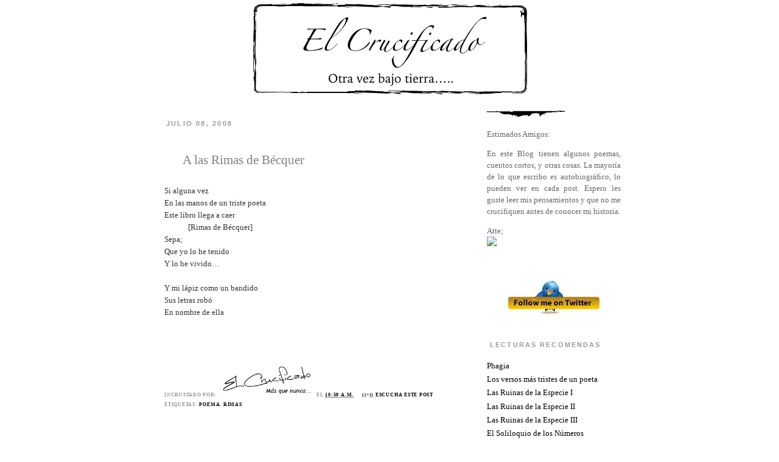

--- FILE ---
content_type: text/html; charset=UTF-8
request_url: http://elcrucificado.ticoblogger.com/2008/07/las-rimas-de-bcquer.html?widgetType=BlogArchive&widgetId=BlogArchive1&action=toggle&dir=open&toggle=MONTHLY-1262325600000&toggleopen=MONTHLY-1214892000000
body_size: 12915
content:
<!DOCTYPE html>
<html dir='ltr' xmlns='http://www.w3.org/1999/xhtml' xmlns:b='http://www.google.com/2005/gml/b' xmlns:data='http://www.google.com/2005/gml/data' xmlns:expr='http://www.google.com/2005/gml/expr'>
<head>
<link href='https://www.blogger.com/static/v1/widgets/2944754296-widget_css_bundle.css' rel='stylesheet' type='text/css'/>
<meta content='FOpzcreBrzZ2cI+99VRgd4y9pJ7x6tTKrdepfNnhcrc=' name='verify-v1'/>
<META CONTENT='El Crucificado' NAME='Title'></META>
<META CONTENT='El Crucificado' NAME='Author'></META>
<META CONTENT='Literatura' NAME='Subject'></META>
<META CONTENT='Esta es una página de literatura, poesía, narrativa y otros' NAME='Description'></META>
<META CONTENT='Literatura, narración, poesía, cuento, novela, ensayos, escritos, vida, muerte, ojos, mujeres, mujer, joven, señora, señorita, triste, amor, cariño, hombre, mujer, costa rica, crucificado, escribir, día, poema, noche, casa, versos, poemas,Google, blog, centro america, latinoamerica, america, web, myspace, world cup, metacafe, radioblog, wikipedia,video, rebelde, mininova, wiki, Ronaldinho, Shakira, Paris Hilton, Britney Spear, Harry Potter, Eminem, Pamela Anderson, Hilary Duff, Rebelde, Blog, Angelina Jolie, escritos, ensayo,Britney Spears,WWE,Shakira,carros, Jessica Simpson, Paris Hilton, American Idol, Beyonce Knowles, Chris Brown, Pamela Anderson, Lindsay Lohan' NAME='Keywords'></META>
<META CONTENT='html' NAME='Generator'></META>
<META CONTENT='Spanish' NAME='Language'></META>
<META CONTENT='1 day' NAME='Revisit'></META>
<META CONTENT='Global' NAME='Distribution'></META>
<META CONTENT='All' NAME='Robots'></META>
<meta content='text/html; charset=UTF-8' http-equiv='Content-Type'/>
<meta content='blogger' name='generator'/>
<link href='http://elcrucificado.ticoblogger.com/favicon.ico' rel='icon' type='image/x-icon'/>
<link href='http://elcrucificado.ticoblogger.com/2008/07/las-rimas-de-bcquer.html' rel='canonical'/>
<link rel="alternate" type="application/atom+xml" title="El Crucificado - Atom" href="http://elcrucificado.ticoblogger.com/feeds/posts/default" />
<link rel="alternate" type="application/rss+xml" title="El Crucificado - RSS" href="http://elcrucificado.ticoblogger.com/feeds/posts/default?alt=rss" />
<link rel="service.post" type="application/atom+xml" title="El Crucificado - Atom" href="https://www.blogger.com/feeds/6651488622074253579/posts/default" />

<link rel="alternate" type="application/atom+xml" title="El Crucificado - Atom" href="http://elcrucificado.ticoblogger.com/feeds/724352233455369117/comments/default" />
<!--Can't find substitution for tag [blog.ieCssRetrofitLinks]-->
<meta content='http://elcrucificado.ticoblogger.com/2008/07/las-rimas-de-bcquer.html' property='og:url'/>
<meta content='A las Rimas de Bécquer' property='og:title'/>
<meta content='En este Blog tienen algunos poemas, cuentos, y otros. Espero les guste leer mis pensamientos y que no me crucifiquen antes de conocer mi historia.' property='og:description'/>
<title>El Crucificado: A las Rimas de Bécquer</title>
<style id='page-skin-1' type='text/css'><!--
/*
-----------------------------------------------
&#187;&#187; Black and White &#187;&#187;
Diseñada por Do(X)s
(c) Oct 2007
http://doxs.blogspot.com
----------------------------------------------- */
/* Variable definitions
====================
<Variable name="bgcolor" description="Page Background Color"
type="color" default="#fff">
<Variable name="textcolor" description="Text Color"
type="color" default="#333">
<Variable name="linkcolor" description="Link Color"
type="color" default="#000">
<Variable name="pagetitlecolor" description="Blog Title Color"
type="color" default="#333">
<Variable name="descriptioncolor" description="Blog Description Color"
type="color" default="#999">
<Variable name="titlecolor" description="Post Title Color"
type="color" default="#808">
<Variable name="bordercolor" description="Border Color"
type="color" default="#ccc">
<Variable name="sidebarcolor" description="Sidebar Title Color"
type="color" default="#999">
<Variable name="sidebartextcolor" description="Sidebar Text Color"
type="color" default="#666">
<Variable name="visitedlinkcolor" description="Visited Link Color"
type="color" default="#999">
<Variable name="profilebordercolor" description="Borde de la Foto"
type="color" default="#333">
<Variable name="bodyfont" description="Text Font"
type="font" default="normal normal 100% 'Trebuchet MS', Serif">
<Variable name="headerfont" description="Sidebar Title Font"
type="font"
default="normal normal 82% 'Trebuchet MS',Trebuchet,Arial,Verdana,Sans-serif">
<Variable name="pagetitlefont" description="Blog Title Font"
type="font"
default="normal normal 200% Georgia, Serif">
<Variable name="descriptionfont" description="Blog Description Font"
type="font"
default="normal normal 78% 'Trebuchet MS', Trebuchet, Arial, Verdana, Sans-serif">
<Variable name="postfooterfont" description="Post Footer Font"
type="font"
default="normal normal 78% 'Trebuchet MS', Trebuchet, Arial, Verdana, Sans-serif">
*/
/* Use this with templates/template-twocol.html */
body {
margin:0;
color:#333333;
font:x-small Georgia Serif;
font-size/* */:/**/small;
font-size: /**/small;
text-align: center;
}
a:link {
color:#000000;
text-decoration:none;
}
a:visited {
color:#999999;
text-decoration:none;
}
a:hover {
color:#808080;
text-decoration:none;
}
a img {
border-width:0;
}
/* Header
-----------------------------------------------
*/
#header-wrapper {
background: url() no-repeat;
width: 801px;
height: 174px;
margin:0 auto;
}
#header {
margin: 5px;
text-align: center;
color:#333333;
}
#header h1 {
margin:5px 5px 0;
padding: 75px 20px .25em;
line-height:1.2em;
text-transform:uppercase;
letter-spacing:.2em;
font: normal normal 200% Georgia, Times, serif;
}
#header a {
color:#333333;
text-decoration:none;
}
#header a:hover {
color:#333333;
}
#header .description {
margin:0 5px 5px;
padding-left: 50px;
padding-right: 50px;
max-width: 750px;
text-transform:uppercase;
text-align: center;
letter-spacing:.2em;
line-height: 1.4em;
font: normal normal 94% 'Trebuchet MS', Trebuchet, Arial, Verdana, Sans-serif;
font-weight: bold;
color: #999999;
}
#header img {
margin-left: auto;
margin-right: auto;
}
/* Outer-Wrapper
----------------------------------------------- */
#outer-wrapper {
background: url() repeat-y;
width: 800px;
margin:0 auto;
text-align:left;
font: normal normal 100% 'Trebuchet MS', Serif;
}
#main-wrapper {
width: 500px;
float: left;
padding-left: 30px;
word-wrap: break-word; /* fix for long text breaking sidebar float in IE */
overflow: hidden;     /* fix for long non-text content breaking IE sidebar float */
}
#sidebar-wrapper {
width: 220px;
float: right;
padding-right: 20px;
word-wrap: break-word; /* fix for long text breaking sidebar float in IE */
overflow: hidden;      /* fix for long non-text content breaking IE sidebar float */
}
/* Headings
----------------------------------------------- */
h2 {
margin:1.5em 0 .75em;
font:normal normal 82% 'Trebuchet MS',Trebuchet,Arial,Verdana,Sans-serif;
line-height: 1.4em;
text-transform:uppercase;
letter-spacing:.2em;
color:#999999;
}
/* Posts
-----------------------------------------------
*/
h2.date-header {
margin:1.5em 0 .5em;
background: url() no-repeat 0 1.5em;
padding-bottom: 10px;
padding-left: 3px;
font-weight: bold;
font-size: 85%;
}
.post {
margin:.5em 0 1.5em;
padding-bottom:1.5em;
}
.post h3 {
background: url() no-repeat 0 .45em;
margin:.35em 0 0;
padding-left: 30px;
padding-top: 20px;
padding-bottom: 7px;
font-size:160%;
font-weight:normal;
line-height:1.4em;
color:#808080;
}
.post h3 a, .post h3 a:visited, .post h3 strong {
display:text;
text-decoration:none;
color:#808080;
font-weight:normal;
}
.post h3 strong, .post h3 a:hover {
color:#333333;
}
.post p {
margin:0 0 .75em;
line-height:1.6em;
}
.post-footer {
margin: .75em 0;
color:#999999;
text-transform:uppercase;
letter-spacing:.1em;
font: normal normal 59% Georgia, Times, serif;
font-weight: bold;
line-height: 1.4em;
}
.comment-link {
background: #f3f3f3;
padding-left: 3px;
padding-right: 3px;
margin-left:.6em;
font-weight: bold;
font-size: 110%;
}
.post img {
padding:4px;
border:1px solid #cccccc;
}
.post blockquote {
margin:1em 20px;
}
.post blockquote p {
margin:.75em 0;
}
/* Comments
----------------------------------------------- */
#comments h4 {
margin:1em 0;
font-weight: bold;
line-height: 1.4em;
text-transform:uppercase;
letter-spacing:.2em;
color: #999999;
}
#comments-block {
margin:1em 0 1.5em;
line-height:1.6em;
}
#comments-block .comment-author {
margin:.5em 0;
}
#comments-block .comment-body {
margin:.25em 0 0;
}
#comments-block .comment-footer {
margin:-.25em 0 2em;
line-height: 1.4em;
text-transform:uppercase;
letter-spacing:.1em;
}
#comments-block .comment-body p {
margin:0 0 .75em;
}
/*Comente Autor1
-------------------*/
.blog-author-comment {
margin:.25em 0 0;
}
.blog-author-comment p {
margin:0 0 .75em;
padding:5px 10px;
border:1px dotted #ffffff;
background:#ffffff;
}
/*Comente Autor1
-------------------*/
.deleted-comment {
font-style:italic;
color:gray;
}
#blog-pager-newer-link {
float: left;
}
#blog-pager-older-link {
float: right;
}
#blog-pager {
text-align: center;
}
.feed-links {
clear: both;
line-height: 2.5em;
}
/* Sidebar Content
----------------------------------------------- */
.sidebar {
color: #666666;
line-height: 1.5em;
}
.sidebar h2 {
background: url() no-repeat 0 1.5em;
padding-bottom: 10px;
padding-left: 5px;
font-weight: bold;
}
.sidebar ul {
list-style:none;
margin:0 0 0;
padding: 0 0 0;
}
.sidebar li {
margin:0;
padding:0 0 .25em 15px;
text-indent:-15px;
line-height:1.5em;
}
.sidebar .widget, .main .widget {
margin:0 0 1.5em;
padding:0 0 1.5em;
}
.main .Blog {
border-bottom-width: 0;
}
/* Profile
----------------------------------------------- */
.profile-img {
margin: 0 5px 5px 0;
padding: 2px;
border: 3px solid #cccccc;
}
.profile-data {
margin:0;
text-transform:uppercase;
letter-spacing:.1em;
font: normal normal 59% Georgia, Times, serif;
color: #999999;
font-weight: bold;
line-height: 1.6em;
}
.profile-datablock {
margin:.5em 0 .5em;
}
.profile-textblock {
margin: 0.5em 0;
line-height: 1.6em;
}
.profile-link {
background: url() no-repeat;
padding-left: 25px;
font: normal normal 59% Georgia, Times, serif;
text-transform: uppercase;
letter-spacing: .1em;
}
/* Footer
----------------------------------------------- */
#footer {
width:801px;
height: 94px;
background: url() no-repeat bottom;
clear:both;
margin:0 auto;
padding-top:15px;
line-height: 1.6em;
text-transform:uppercase;
letter-spacing:.1em;
text-align: center;
}
/** Page structure tweaks for layout editor wireframe */
body#layout #header {
margin-left: 0px;
margin-right: 0px;
/*Comente Autor2
-------------------*/
.firma {
display:block;
width: 45px;
height: 28px;
padding-left: 10%;
}
/*Comente Autor2
-------------------*/
}

--></style>
<link href='http://www.iconj.com/ico/1/n/1n1k7oqbyl.ico' rel='shortcut icon'/>
<style type='text/css'>#navbar-iframe { height:0px; display:none; }</style>
<script src="/cdn-cgi/scripts/7d0fa10a/cloudflare-static/rocket-loader.min.js" data-cf-settings="5739b884d37f289f6e2a8a7d-|49"></script><link href='https://www.blogger.com/dyn-css/authorization.css?targetBlogID=6651488622074253579&amp;zx=8d010f69-4068-4114-80b2-2147af637034' media='none' onload='if(media!=&#39;all&#39;)media=&#39;all&#39;' rel='stylesheet'/><noscript><link href='https://www.blogger.com/dyn-css/authorization.css?targetBlogID=6651488622074253579&amp;zx=8d010f69-4068-4114-80b2-2147af637034' rel='stylesheet'/></noscript>
<meta name='google-adsense-platform-account' content='ca-host-pub-1556223355139109'/>
<meta name='google-adsense-platform-domain' content='blogspot.com'/>

</head>
<body>
<div id='fb-root'></div>
<script type="5739b884d37f289f6e2a8a7d-text/javascript">(function(d, s, id) {
var js, fjs = d.getElementsByTagName(s)[0];
if (d.getElementById(id)) return;
js = d.createElement(s); js.id = id;
js.src = "//connect.facebook.net/es_LA/all.js#xfbml=1";
fjs.parentNode.insertBefore(js, fjs);
}(document, 'script', 'facebook-jssdk'));</script>
<div class='navbar section' id='navbar'><div class='widget Navbar' data-version='1' id='Navbar1'><script type="5739b884d37f289f6e2a8a7d-text/javascript">
    function setAttributeOnload(object, attribute, val) {
      if(window.addEventListener) {
        window.addEventListener('load',
          function(){ object[attribute] = val; }, false);
      } else {
        window.attachEvent('onload', function(){ object[attribute] = val; });
      }
    }
  </script>
<div id="navbar-iframe-container"></div>
<script type="5739b884d37f289f6e2a8a7d-text/javascript" src="https://apis.google.com/js/platform.js"></script>
<script type="5739b884d37f289f6e2a8a7d-text/javascript">
      gapi.load("gapi.iframes:gapi.iframes.style.bubble", function() {
        if (gapi.iframes && gapi.iframes.getContext) {
          gapi.iframes.getContext().openChild({
              url: 'https://www.blogger.com/navbar/6651488622074253579?po\x3d724352233455369117\x26origin\x3dhttp://elcrucificado.ticoblogger.com',
              where: document.getElementById("navbar-iframe-container"),
              id: "navbar-iframe"
          });
        }
      });
    </script><script type="5739b884d37f289f6e2a8a7d-text/javascript">
(function() {
var script = document.createElement('script');
script.type = 'text/javascript';
script.src = '//pagead2.googlesyndication.com/pagead/js/google_top_exp.js';
var head = document.getElementsByTagName('head')[0];
if (head) {
head.appendChild(script);
}})();
</script>
</div></div>
<div id='outer-wrapper'><div id='wrap2'>
<!-- skip links for text browsers -->
<span id='skiplinks' style='display:none;'>
<a href='#main'>skip to main </a> |
      <a href='#sidebar'>skip to sidebar</a>
</span>
<div id='header-wrapper'>
<div class='header section' id='header'><div class='widget Header' data-version='1' id='Header1'>
<div id='header-inner'>
<a href='http://elcrucificado.ticoblogger.com/' style='display: block'>
<img alt='El Crucificado' height='150px; ' id='Header1_headerimg' src='https://blogger.googleusercontent.com/img/b/R29vZ2xl/AVvXsEjpC07mzyoH49ku5RX-KUPcyLdxmC_hSC9_bUhRwTDiktuHkyRrVAeUsx6kelnSExsYTDi0_RY36zlRMQFCBHqJ71mXEoI0DMntqbt0tOGD5zi6QgFtZ4yoR3MPzDizMLWASUjFSxL9UvM/s1600/El_Crucificado_Cabecera.png' style='display: block' width='450px; '/>
</a>
</div>
</div></div>
</div>
<div id='content-wrapper'>
<div id='crosscol-wrapper' style='text-align:center'>
<div class='crosscol no-items section' id='crosscol'></div>
</div>
<div id='main-wrapper'>
<div class='main section' id='main'><div class='widget Blog' data-version='1' id='Blog1'>
<div class='blog-posts hfeed'>

          <div class="date-outer">
        
<h2 class='date-header'><span>julio 08, 2008</span></h2>

          <div class="date-posts">
        
<div class='post-outer'>
<div class='post hentry'>
<a name='724352233455369117'></a>
<h3 class='post-title entry-title'>
<a href='http://elcrucificado.ticoblogger.com/2008/07/las-rimas-de-bcquer.html'>A las Rimas de Bécquer</a>
</h3>
<div class='post-header-line-1'></div>
<div class='post-body entry-content'>
<style>.fullpost{display:inline;}</style>
<p><span style="color:#ffffff;">.</span><br />Si alguna vez<br />En las manos de un triste poeta<br />Este libro llega a caer<br /><span style="color:#ffffff;">.............</span>[Rimas de Bécquer]<br />Sepa;<br />Que yo lo he tenido<br />Y lo he vivido&#8230;<br /><br />Y mi lápiz como un bandido<br />Sus letras robó<br />En nombre de ella<br /><span style="color:#ffffff;">.</span><br /><span style="color:#ffffff;">.</span><br /><span style="color:#ffffff;">.</span></p>
<div style='clear: both;'></div>
</div>
<div class='post-footer'>
<p class='post-footer-line post-footer-line-1'><span class='post-author vcard'>
<center><script type="5739b884d37f289f6e2a8a7d-text/javascript">
tweetmeme_style = 'compact';
tweetmeme_url = 'http://elcrucificado.ticoblogger.com/';
tweetmeme_source = 'crucificado';
tweetmeme_service = 'bit.ly';
</script>
<script src='http://tweetmeme.com/i/scripts/button.js' type="5739b884d37f289f6e2a8a7d-text/javascript"></script>
</center>
Incrustado por:
<span class='fn'>
<img src='http://lh3.ggpht.com/_uDFP1Rgfqkk/TESY-MpSN6I/AAAAAAAAAlY/rvk695L6UlM/el_crucificado_firma_9.png' style='border: none; background: transparent;'/>
</span>
</span>
<span class='post-timestamp'>
el
<a class='timestamp-link' href='http://elcrucificado.ticoblogger.com/2008/07/las-rimas-de-bcquer.html' rel='bookmark' title='permanent link'><abbr class='published' title='2008-07-08T10:59:00-06:00'>10:59 a.m.</abbr></a>
</span>
<span class='post-icons'>
<script src='http://vozme.com/get_text.js' type="5739b884d37f289f6e2a8a7d-text/javascript"></script><a href='javascript:void(0);' onclick="if (!window.__cfRLUnblockHandlers) return false; get_blogger(&quot;724352233455369117&quot;,&quot;es&quot;,&quot;ml&quot;);" style='margin-left:1.5em;' data-cf-modified-5739b884d37f289f6e2a8a7d-="">((&#8226;)) Escucha este post</a>
<span class='item-action'>
<a href='https://www.blogger.com/email-post/6651488622074253579/724352233455369117' title='Enviar la entrada por correo electrónico'>
<span class='email-post-icon'>&#160;</span>
</a>
</span>
<span class='item-control blog-admin pid-1923128056'>
<a href='https://www.blogger.com/post-edit.g?blogID=6651488622074253579&postID=724352233455369117&from=pencil' title='Editar entrada'>
<span class='quick-edit-icon'>&#160;</span>
</a>
</span>
</span>
<span class='post-comment-link'>
</span>
</p>
<p class='post-footer-line post-footer-line-2'><span class='post-labels'>
Etiquetas:
<a href='http://elcrucificado.ticoblogger.com/search/label/poema' rel='tag'>poema</a>,
<a href='http://elcrucificado.ticoblogger.com/search/label/Rimas' rel='tag'>Rimas</a>
</span>
<span class='post-backlinks post-comment-link'>
</span>
</p>
<p class='post-footer-line post-footer-line-3'></p>
</div>
</div>
<div class='comments' id='comments'>
<a name='comments'></a>
<h4>
0
Los Crucificados que comentan!:
        
</h4>
<dl id='comments-block'>
</dl>
<p class='comment-footer'>
<a href='https://www.blogger.com/comment/fullpage/post/6651488622074253579/724352233455369117' onclick="if (!window.__cfRLUnblockHandlers) return false; javascript:window.open(this.href, &quot;bloggerPopup&quot;, &quot;toolbar=0,location=0,statusbar=1,menubar=0,scrollbars=yes,width=640,height=500&quot;); return false;" data-cf-modified-5739b884d37f289f6e2a8a7d-="">Publicar un comentario</a>
</p>
<div id='backlinks-container'>
<div id='Blog1_backlinks-container'>
</div>
</div>
</div>
</div>

        </div></div>
      
</div>
<div class='blog-pager' id='blog-pager'>
<span id='blog-pager-newer-link'>
<a class='blog-pager-newer-link' href='http://elcrucificado.ticoblogger.com/2008/07/silenciando-los-sentidos.html' id='Blog1_blog-pager-newer-link' title='Entrada más reciente'>Entrada más reciente</a>
</span>
<span id='blog-pager-older-link'>
<a class='blog-pager-older-link' href='http://elcrucificado.ticoblogger.com/2008/06/da-gris.html' id='Blog1_blog-pager-older-link' title='Entrada antigua'>Entrada antigua</a>
</span>
<a class='home-link' href='http://elcrucificado.ticoblogger.com/'>Página Principal</a>
</div>
<div class='clear'></div>
<div class='post-feeds'>
<div class='feed-links'>
Suscribirse a:
<a class='feed-link' href='http://elcrucificado.ticoblogger.com/feeds/724352233455369117/comments/default' target='_blank' type='application/atom+xml'>Comentarios de la entrada (Atom)</a>
</div>
</div>
</div><div class='widget HTML' data-version='1' id='HTML10'><script type="5739b884d37f289f6e2a8a7d-text/javascript">
var linkwithin_site_id = 257444;
</script>
<script src="http://www.linkwithin.com/widget.js" type="5739b884d37f289f6e2a8a7d-text/javascript"></script></div></div>
</div>
<div id='sidebar-wrapper'>
<div class='sidebar section' id='sidebar'><div class='widget HTML' data-version='1' id='HTML4'>
<div class='widget-content'>
<img style="border: none; background: transparent;" 
src="https://blogger.googleusercontent.com/img/b/R29vZ2xl/AVvXsEiNvRfwshp_Kb3QqJDmhKAPgVsGVg6eBvUbMpFd-QLtBemKNAvYnOUkdAxe3KcN8_xw6CmAdnqaGyY4wgxPHqNeljSqDLQllgorvurYpbU4Z7xxOZIDrg4y4ZCDY9tp8yeI8xbmGc6F-wI/s128/linea_3.png" />

<p align="justify">
           Estimados Amigos:
</p>
<p align="justify">

En este Blog tienen algunos poemas, cuentos cortos, y otras cosas. La mayoría de lo que escribo es autobiográfico, lo pueden ver en cada post. Espero les guste leer mis pensamientos y que no me crucifiquen antes de conocer mi historia.
</p>Atte;
<br />
<img style="border: none; background: transparent;" src="https://lh6.googleusercontent.com/Dbgs-2cm6wRRxgvt9paCRinfcW74S65dm_Nd07cZUuqLULV9gLpaX21CoPAnQV4IOjD1iaWtq4XlbY4=w1354-h679" />
<p align="justify"></p>
</div>
<div class='clear'></div>
</div><div class='widget HTML' data-version='1' id='HTML9'>
<div class='widget-content'>
<div align="center"><a href="http://twitter.com/crucificado"><img alt="Crucificado" style="border:0" src="https://blogger.googleusercontent.com/img/b/R29vZ2xl/AVvXsEi0zUNqo7xRJXT6xMx_yBhwsLicEln89AsKsPQiG0AUq5aLQl0RBgyoKLrI_ew7aVvito7WP5xcOYe4Gmbin8PqLyWyipWAzqZ1GCPSUHLXJdd6i1AIsm2JonAX17F6MFEbyPYs_rjgp8k/" /></a>
</div>
</div>
<div class='clear'></div>
</div><div class='widget LinkList' data-version='1' id='LinkList1'>
<h2>Lecturas Recomendas</h2>
<div class='widget-content'>
<ul>
<li><a href='http://elcrucificado.ticoblogger.com/2008/11/phagia-pensamientos-oscuros-de-octubre.html'>Phagia</a></li>
<li><a href='http://elcrucificado.ticoblogger.com/2008/05/los-versos-ms-tristes-de-un-poeta.html'>Los versos más tristes de un poeta</a></li>
<li><a href='http://elcrucificado.ticoblogger.com/2008/04/las-ruinas-de-la-especie-i.html'>Las Ruinas de la Especie I</a></li>
<li><a href='http://elcrucificado.ticoblogger.com/2008/04/las-ruinas-de-la-especie-ii.html'>Las Ruinas de la Especie II</a></li>
<li><a href='http://elcrucificado.ticoblogger.com/2013/03/las-ruinas-de-la-especie-iii.html'>Las Ruinas de la Especie III</a></li>
<li><a href='http://elcrucificado.ticoblogger.com/2008/05/el-soliloquio-de-los-nmeros.html'>El Soliloquio de los Números</a></li>
</ul>
<div class='clear'></div>
</div>
</div><div class='widget BlogArchive' data-version='1' id='BlogArchive1'>
<h2>Archivo del Blog</h2>
<div class='widget-content'>
<div id='ArchiveList'>
<div id='BlogArchive1_ArchiveList'>
<ul>
<li class='archivedate collapsed'>
<a class='toggle' href='//elcrucificado.ticoblogger.com/2008/07/las-rimas-de-bcquer.html?widgetType=BlogArchive&widgetId=BlogArchive1&action=toggle&dir=open&toggle=YEARLY-1704088800000&toggleopen=MONTHLY-1214892000000'>
<span class='zippy'>&#9658; </span>
</a>
<a class='post-count-link' href='http://elcrucificado.ticoblogger.com/2024/'>2024</a>
            (<span class='post-count'>1</span>)
          
<ul>
<li class='archivedate collapsed'>
<a class='toggle' href='//elcrucificado.ticoblogger.com/2008/07/las-rimas-de-bcquer.html?widgetType=BlogArchive&widgetId=BlogArchive1&action=toggle&dir=open&toggle=MONTHLY-1711951200000&toggleopen=MONTHLY-1214892000000'>
<span class='zippy'>&#9658; </span>
</a>
<a class='post-count-link' href='http://elcrucificado.ticoblogger.com/2024/04/'>abril</a>
            (<span class='post-count'>1</span>)
          
</li>
</ul>
</li>
</ul>
<ul>
<li class='archivedate collapsed'>
<a class='toggle' href='//elcrucificado.ticoblogger.com/2008/07/las-rimas-de-bcquer.html?widgetType=BlogArchive&widgetId=BlogArchive1&action=toggle&dir=open&toggle=YEARLY-1609480800000&toggleopen=MONTHLY-1214892000000'>
<span class='zippy'>&#9658; </span>
</a>
<a class='post-count-link' href='http://elcrucificado.ticoblogger.com/2021/'>2021</a>
            (<span class='post-count'>9</span>)
          
<ul>
<li class='archivedate collapsed'>
<a class='toggle' href='//elcrucificado.ticoblogger.com/2008/07/las-rimas-de-bcquer.html?widgetType=BlogArchive&widgetId=BlogArchive1&action=toggle&dir=open&toggle=MONTHLY-1627797600000&toggleopen=MONTHLY-1214892000000'>
<span class='zippy'>&#9658; </span>
</a>
<a class='post-count-link' href='http://elcrucificado.ticoblogger.com/2021/08/'>agosto</a>
            (<span class='post-count'>1</span>)
          
</li>
</ul>
<ul>
<li class='archivedate collapsed'>
<a class='toggle' href='//elcrucificado.ticoblogger.com/2008/07/las-rimas-de-bcquer.html?widgetType=BlogArchive&widgetId=BlogArchive1&action=toggle&dir=open&toggle=MONTHLY-1619848800000&toggleopen=MONTHLY-1214892000000'>
<span class='zippy'>&#9658; </span>
</a>
<a class='post-count-link' href='http://elcrucificado.ticoblogger.com/2021/05/'>mayo</a>
            (<span class='post-count'>5</span>)
          
</li>
</ul>
<ul>
<li class='archivedate collapsed'>
<a class='toggle' href='//elcrucificado.ticoblogger.com/2008/07/las-rimas-de-bcquer.html?widgetType=BlogArchive&widgetId=BlogArchive1&action=toggle&dir=open&toggle=MONTHLY-1617256800000&toggleopen=MONTHLY-1214892000000'>
<span class='zippy'>&#9658; </span>
</a>
<a class='post-count-link' href='http://elcrucificado.ticoblogger.com/2021/04/'>abril</a>
            (<span class='post-count'>1</span>)
          
</li>
</ul>
<ul>
<li class='archivedate collapsed'>
<a class='toggle' href='//elcrucificado.ticoblogger.com/2008/07/las-rimas-de-bcquer.html?widgetType=BlogArchive&widgetId=BlogArchive1&action=toggle&dir=open&toggle=MONTHLY-1614578400000&toggleopen=MONTHLY-1214892000000'>
<span class='zippy'>&#9658; </span>
</a>
<a class='post-count-link' href='http://elcrucificado.ticoblogger.com/2021/03/'>marzo</a>
            (<span class='post-count'>1</span>)
          
</li>
</ul>
<ul>
<li class='archivedate collapsed'>
<a class='toggle' href='//elcrucificado.ticoblogger.com/2008/07/las-rimas-de-bcquer.html?widgetType=BlogArchive&widgetId=BlogArchive1&action=toggle&dir=open&toggle=MONTHLY-1612159200000&toggleopen=MONTHLY-1214892000000'>
<span class='zippy'>&#9658; </span>
</a>
<a class='post-count-link' href='http://elcrucificado.ticoblogger.com/2021/02/'>febrero</a>
            (<span class='post-count'>1</span>)
          
</li>
</ul>
</li>
</ul>
<ul>
<li class='archivedate collapsed'>
<a class='toggle' href='//elcrucificado.ticoblogger.com/2008/07/las-rimas-de-bcquer.html?widgetType=BlogArchive&widgetId=BlogArchive1&action=toggle&dir=open&toggle=YEARLY-1577858400000&toggleopen=MONTHLY-1214892000000'>
<span class='zippy'>&#9658; </span>
</a>
<a class='post-count-link' href='http://elcrucificado.ticoblogger.com/2020/'>2020</a>
            (<span class='post-count'>1</span>)
          
<ul>
<li class='archivedate collapsed'>
<a class='toggle' href='//elcrucificado.ticoblogger.com/2008/07/las-rimas-de-bcquer.html?widgetType=BlogArchive&widgetId=BlogArchive1&action=toggle&dir=open&toggle=MONTHLY-1598940000000&toggleopen=MONTHLY-1214892000000'>
<span class='zippy'>&#9658; </span>
</a>
<a class='post-count-link' href='http://elcrucificado.ticoblogger.com/2020/09/'>septiembre</a>
            (<span class='post-count'>1</span>)
          
</li>
</ul>
</li>
</ul>
<ul>
<li class='archivedate collapsed'>
<a class='toggle' href='//elcrucificado.ticoblogger.com/2008/07/las-rimas-de-bcquer.html?widgetType=BlogArchive&widgetId=BlogArchive1&action=toggle&dir=open&toggle=YEARLY-1483250400000&toggleopen=MONTHLY-1214892000000'>
<span class='zippy'>&#9658; </span>
</a>
<a class='post-count-link' href='http://elcrucificado.ticoblogger.com/2017/'>2017</a>
            (<span class='post-count'>9</span>)
          
<ul>
<li class='archivedate collapsed'>
<a class='toggle' href='//elcrucificado.ticoblogger.com/2008/07/las-rimas-de-bcquer.html?widgetType=BlogArchive&widgetId=BlogArchive1&action=toggle&dir=open&toggle=MONTHLY-1506837600000&toggleopen=MONTHLY-1214892000000'>
<span class='zippy'>&#9658; </span>
</a>
<a class='post-count-link' href='http://elcrucificado.ticoblogger.com/2017/10/'>octubre</a>
            (<span class='post-count'>2</span>)
          
</li>
</ul>
<ul>
<li class='archivedate collapsed'>
<a class='toggle' href='//elcrucificado.ticoblogger.com/2008/07/las-rimas-de-bcquer.html?widgetType=BlogArchive&widgetId=BlogArchive1&action=toggle&dir=open&toggle=MONTHLY-1501567200000&toggleopen=MONTHLY-1214892000000'>
<span class='zippy'>&#9658; </span>
</a>
<a class='post-count-link' href='http://elcrucificado.ticoblogger.com/2017/08/'>agosto</a>
            (<span class='post-count'>3</span>)
          
</li>
</ul>
<ul>
<li class='archivedate collapsed'>
<a class='toggle' href='//elcrucificado.ticoblogger.com/2008/07/las-rimas-de-bcquer.html?widgetType=BlogArchive&widgetId=BlogArchive1&action=toggle&dir=open&toggle=MONTHLY-1493618400000&toggleopen=MONTHLY-1214892000000'>
<span class='zippy'>&#9658; </span>
</a>
<a class='post-count-link' href='http://elcrucificado.ticoblogger.com/2017/05/'>mayo</a>
            (<span class='post-count'>2</span>)
          
</li>
</ul>
<ul>
<li class='archivedate collapsed'>
<a class='toggle' href='//elcrucificado.ticoblogger.com/2008/07/las-rimas-de-bcquer.html?widgetType=BlogArchive&widgetId=BlogArchive1&action=toggle&dir=open&toggle=MONTHLY-1491026400000&toggleopen=MONTHLY-1214892000000'>
<span class='zippy'>&#9658; </span>
</a>
<a class='post-count-link' href='http://elcrucificado.ticoblogger.com/2017/04/'>abril</a>
            (<span class='post-count'>2</span>)
          
</li>
</ul>
</li>
</ul>
<ul>
<li class='archivedate collapsed'>
<a class='toggle' href='//elcrucificado.ticoblogger.com/2008/07/las-rimas-de-bcquer.html?widgetType=BlogArchive&widgetId=BlogArchive1&action=toggle&dir=open&toggle=YEARLY-1451628000000&toggleopen=MONTHLY-1214892000000'>
<span class='zippy'>&#9658; </span>
</a>
<a class='post-count-link' href='http://elcrucificado.ticoblogger.com/2016/'>2016</a>
            (<span class='post-count'>1</span>)
          
<ul>
<li class='archivedate collapsed'>
<a class='toggle' href='//elcrucificado.ticoblogger.com/2008/07/las-rimas-de-bcquer.html?widgetType=BlogArchive&widgetId=BlogArchive1&action=toggle&dir=open&toggle=MONTHLY-1467352800000&toggleopen=MONTHLY-1214892000000'>
<span class='zippy'>&#9658; </span>
</a>
<a class='post-count-link' href='http://elcrucificado.ticoblogger.com/2016/07/'>julio</a>
            (<span class='post-count'>1</span>)
          
</li>
</ul>
</li>
</ul>
<ul>
<li class='archivedate collapsed'>
<a class='toggle' href='//elcrucificado.ticoblogger.com/2008/07/las-rimas-de-bcquer.html?widgetType=BlogArchive&widgetId=BlogArchive1&action=toggle&dir=open&toggle=YEARLY-1420092000000&toggleopen=MONTHLY-1214892000000'>
<span class='zippy'>&#9658; </span>
</a>
<a class='post-count-link' href='http://elcrucificado.ticoblogger.com/2015/'>2015</a>
            (<span class='post-count'>3</span>)
          
<ul>
<li class='archivedate collapsed'>
<a class='toggle' href='//elcrucificado.ticoblogger.com/2008/07/las-rimas-de-bcquer.html?widgetType=BlogArchive&widgetId=BlogArchive1&action=toggle&dir=open&toggle=MONTHLY-1443679200000&toggleopen=MONTHLY-1214892000000'>
<span class='zippy'>&#9658; </span>
</a>
<a class='post-count-link' href='http://elcrucificado.ticoblogger.com/2015/10/'>octubre</a>
            (<span class='post-count'>1</span>)
          
</li>
</ul>
<ul>
<li class='archivedate collapsed'>
<a class='toggle' href='//elcrucificado.ticoblogger.com/2008/07/las-rimas-de-bcquer.html?widgetType=BlogArchive&widgetId=BlogArchive1&action=toggle&dir=open&toggle=MONTHLY-1430460000000&toggleopen=MONTHLY-1214892000000'>
<span class='zippy'>&#9658; </span>
</a>
<a class='post-count-link' href='http://elcrucificado.ticoblogger.com/2015/05/'>mayo</a>
            (<span class='post-count'>1</span>)
          
</li>
</ul>
<ul>
<li class='archivedate collapsed'>
<a class='toggle' href='//elcrucificado.ticoblogger.com/2008/07/las-rimas-de-bcquer.html?widgetType=BlogArchive&widgetId=BlogArchive1&action=toggle&dir=open&toggle=MONTHLY-1427868000000&toggleopen=MONTHLY-1214892000000'>
<span class='zippy'>&#9658; </span>
</a>
<a class='post-count-link' href='http://elcrucificado.ticoblogger.com/2015/04/'>abril</a>
            (<span class='post-count'>1</span>)
          
</li>
</ul>
</li>
</ul>
<ul>
<li class='archivedate collapsed'>
<a class='toggle' href='//elcrucificado.ticoblogger.com/2008/07/las-rimas-de-bcquer.html?widgetType=BlogArchive&widgetId=BlogArchive1&action=toggle&dir=open&toggle=YEARLY-1388556000000&toggleopen=MONTHLY-1214892000000'>
<span class='zippy'>&#9658; </span>
</a>
<a class='post-count-link' href='http://elcrucificado.ticoblogger.com/2014/'>2014</a>
            (<span class='post-count'>1</span>)
          
<ul>
<li class='archivedate collapsed'>
<a class='toggle' href='//elcrucificado.ticoblogger.com/2008/07/las-rimas-de-bcquer.html?widgetType=BlogArchive&widgetId=BlogArchive1&action=toggle&dir=open&toggle=MONTHLY-1412143200000&toggleopen=MONTHLY-1214892000000'>
<span class='zippy'>&#9658; </span>
</a>
<a class='post-count-link' href='http://elcrucificado.ticoblogger.com/2014/10/'>octubre</a>
            (<span class='post-count'>1</span>)
          
</li>
</ul>
</li>
</ul>
<ul>
<li class='archivedate collapsed'>
<a class='toggle' href='//elcrucificado.ticoblogger.com/2008/07/las-rimas-de-bcquer.html?widgetType=BlogArchive&widgetId=BlogArchive1&action=toggle&dir=open&toggle=YEARLY-1357020000000&toggleopen=MONTHLY-1214892000000'>
<span class='zippy'>&#9658; </span>
</a>
<a class='post-count-link' href='http://elcrucificado.ticoblogger.com/2013/'>2013</a>
            (<span class='post-count'>18</span>)
          
<ul>
<li class='archivedate collapsed'>
<a class='toggle' href='//elcrucificado.ticoblogger.com/2008/07/las-rimas-de-bcquer.html?widgetType=BlogArchive&widgetId=BlogArchive1&action=toggle&dir=open&toggle=MONTHLY-1385877600000&toggleopen=MONTHLY-1214892000000'>
<span class='zippy'>&#9658; </span>
</a>
<a class='post-count-link' href='http://elcrucificado.ticoblogger.com/2013/12/'>diciembre</a>
            (<span class='post-count'>1</span>)
          
</li>
</ul>
<ul>
<li class='archivedate collapsed'>
<a class='toggle' href='//elcrucificado.ticoblogger.com/2008/07/las-rimas-de-bcquer.html?widgetType=BlogArchive&widgetId=BlogArchive1&action=toggle&dir=open&toggle=MONTHLY-1380607200000&toggleopen=MONTHLY-1214892000000'>
<span class='zippy'>&#9658; </span>
</a>
<a class='post-count-link' href='http://elcrucificado.ticoblogger.com/2013/10/'>octubre</a>
            (<span class='post-count'>1</span>)
          
</li>
</ul>
<ul>
<li class='archivedate collapsed'>
<a class='toggle' href='//elcrucificado.ticoblogger.com/2008/07/las-rimas-de-bcquer.html?widgetType=BlogArchive&widgetId=BlogArchive1&action=toggle&dir=open&toggle=MONTHLY-1375336800000&toggleopen=MONTHLY-1214892000000'>
<span class='zippy'>&#9658; </span>
</a>
<a class='post-count-link' href='http://elcrucificado.ticoblogger.com/2013/08/'>agosto</a>
            (<span class='post-count'>1</span>)
          
</li>
</ul>
<ul>
<li class='archivedate collapsed'>
<a class='toggle' href='//elcrucificado.ticoblogger.com/2008/07/las-rimas-de-bcquer.html?widgetType=BlogArchive&widgetId=BlogArchive1&action=toggle&dir=open&toggle=MONTHLY-1364796000000&toggleopen=MONTHLY-1214892000000'>
<span class='zippy'>&#9658; </span>
</a>
<a class='post-count-link' href='http://elcrucificado.ticoblogger.com/2013/04/'>abril</a>
            (<span class='post-count'>2</span>)
          
</li>
</ul>
<ul>
<li class='archivedate collapsed'>
<a class='toggle' href='//elcrucificado.ticoblogger.com/2008/07/las-rimas-de-bcquer.html?widgetType=BlogArchive&widgetId=BlogArchive1&action=toggle&dir=open&toggle=MONTHLY-1362117600000&toggleopen=MONTHLY-1214892000000'>
<span class='zippy'>&#9658; </span>
</a>
<a class='post-count-link' href='http://elcrucificado.ticoblogger.com/2013/03/'>marzo</a>
            (<span class='post-count'>2</span>)
          
</li>
</ul>
<ul>
<li class='archivedate collapsed'>
<a class='toggle' href='//elcrucificado.ticoblogger.com/2008/07/las-rimas-de-bcquer.html?widgetType=BlogArchive&widgetId=BlogArchive1&action=toggle&dir=open&toggle=MONTHLY-1359698400000&toggleopen=MONTHLY-1214892000000'>
<span class='zippy'>&#9658; </span>
</a>
<a class='post-count-link' href='http://elcrucificado.ticoblogger.com/2013/02/'>febrero</a>
            (<span class='post-count'>3</span>)
          
</li>
</ul>
<ul>
<li class='archivedate collapsed'>
<a class='toggle' href='//elcrucificado.ticoblogger.com/2008/07/las-rimas-de-bcquer.html?widgetType=BlogArchive&widgetId=BlogArchive1&action=toggle&dir=open&toggle=MONTHLY-1357020000000&toggleopen=MONTHLY-1214892000000'>
<span class='zippy'>&#9658; </span>
</a>
<a class='post-count-link' href='http://elcrucificado.ticoblogger.com/2013/01/'>enero</a>
            (<span class='post-count'>8</span>)
          
</li>
</ul>
</li>
</ul>
<ul>
<li class='archivedate collapsed'>
<a class='toggle' href='//elcrucificado.ticoblogger.com/2008/07/las-rimas-de-bcquer.html?widgetType=BlogArchive&widgetId=BlogArchive1&action=toggle&dir=open&toggle=YEARLY-1325397600000&toggleopen=MONTHLY-1214892000000'>
<span class='zippy'>&#9658; </span>
</a>
<a class='post-count-link' href='http://elcrucificado.ticoblogger.com/2012/'>2012</a>
            (<span class='post-count'>5</span>)
          
<ul>
<li class='archivedate collapsed'>
<a class='toggle' href='//elcrucificado.ticoblogger.com/2008/07/las-rimas-de-bcquer.html?widgetType=BlogArchive&widgetId=BlogArchive1&action=toggle&dir=open&toggle=MONTHLY-1346479200000&toggleopen=MONTHLY-1214892000000'>
<span class='zippy'>&#9658; </span>
</a>
<a class='post-count-link' href='http://elcrucificado.ticoblogger.com/2012/09/'>septiembre</a>
            (<span class='post-count'>3</span>)
          
</li>
</ul>
<ul>
<li class='archivedate collapsed'>
<a class='toggle' href='//elcrucificado.ticoblogger.com/2008/07/las-rimas-de-bcquer.html?widgetType=BlogArchive&widgetId=BlogArchive1&action=toggle&dir=open&toggle=MONTHLY-1343800800000&toggleopen=MONTHLY-1214892000000'>
<span class='zippy'>&#9658; </span>
</a>
<a class='post-count-link' href='http://elcrucificado.ticoblogger.com/2012/08/'>agosto</a>
            (<span class='post-count'>1</span>)
          
</li>
</ul>
<ul>
<li class='archivedate collapsed'>
<a class='toggle' href='//elcrucificado.ticoblogger.com/2008/07/las-rimas-de-bcquer.html?widgetType=BlogArchive&widgetId=BlogArchive1&action=toggle&dir=open&toggle=MONTHLY-1341122400000&toggleopen=MONTHLY-1214892000000'>
<span class='zippy'>&#9658; </span>
</a>
<a class='post-count-link' href='http://elcrucificado.ticoblogger.com/2012/07/'>julio</a>
            (<span class='post-count'>1</span>)
          
</li>
</ul>
</li>
</ul>
<ul>
<li class='archivedate collapsed'>
<a class='toggle' href='//elcrucificado.ticoblogger.com/2008/07/las-rimas-de-bcquer.html?widgetType=BlogArchive&widgetId=BlogArchive1&action=toggle&dir=open&toggle=YEARLY-1293861600000&toggleopen=MONTHLY-1214892000000'>
<span class='zippy'>&#9658; </span>
</a>
<a class='post-count-link' href='http://elcrucificado.ticoblogger.com/2011/'>2011</a>
            (<span class='post-count'>8</span>)
          
<ul>
<li class='archivedate collapsed'>
<a class='toggle' href='//elcrucificado.ticoblogger.com/2008/07/las-rimas-de-bcquer.html?widgetType=BlogArchive&widgetId=BlogArchive1&action=toggle&dir=open&toggle=MONTHLY-1322719200000&toggleopen=MONTHLY-1214892000000'>
<span class='zippy'>&#9658; </span>
</a>
<a class='post-count-link' href='http://elcrucificado.ticoblogger.com/2011/12/'>diciembre</a>
            (<span class='post-count'>1</span>)
          
</li>
</ul>
<ul>
<li class='archivedate collapsed'>
<a class='toggle' href='//elcrucificado.ticoblogger.com/2008/07/las-rimas-de-bcquer.html?widgetType=BlogArchive&widgetId=BlogArchive1&action=toggle&dir=open&toggle=MONTHLY-1320127200000&toggleopen=MONTHLY-1214892000000'>
<span class='zippy'>&#9658; </span>
</a>
<a class='post-count-link' href='http://elcrucificado.ticoblogger.com/2011/11/'>noviembre</a>
            (<span class='post-count'>1</span>)
          
</li>
</ul>
<ul>
<li class='archivedate collapsed'>
<a class='toggle' href='//elcrucificado.ticoblogger.com/2008/07/las-rimas-de-bcquer.html?widgetType=BlogArchive&widgetId=BlogArchive1&action=toggle&dir=open&toggle=MONTHLY-1306908000000&toggleopen=MONTHLY-1214892000000'>
<span class='zippy'>&#9658; </span>
</a>
<a class='post-count-link' href='http://elcrucificado.ticoblogger.com/2011/06/'>junio</a>
            (<span class='post-count'>1</span>)
          
</li>
</ul>
<ul>
<li class='archivedate collapsed'>
<a class='toggle' href='//elcrucificado.ticoblogger.com/2008/07/las-rimas-de-bcquer.html?widgetType=BlogArchive&widgetId=BlogArchive1&action=toggle&dir=open&toggle=MONTHLY-1298959200000&toggleopen=MONTHLY-1214892000000'>
<span class='zippy'>&#9658; </span>
</a>
<a class='post-count-link' href='http://elcrucificado.ticoblogger.com/2011/03/'>marzo</a>
            (<span class='post-count'>2</span>)
          
</li>
</ul>
<ul>
<li class='archivedate collapsed'>
<a class='toggle' href='//elcrucificado.ticoblogger.com/2008/07/las-rimas-de-bcquer.html?widgetType=BlogArchive&widgetId=BlogArchive1&action=toggle&dir=open&toggle=MONTHLY-1293861600000&toggleopen=MONTHLY-1214892000000'>
<span class='zippy'>&#9658; </span>
</a>
<a class='post-count-link' href='http://elcrucificado.ticoblogger.com/2011/01/'>enero</a>
            (<span class='post-count'>3</span>)
          
</li>
</ul>
</li>
</ul>
<ul>
<li class='archivedate collapsed'>
<a class='toggle' href='//elcrucificado.ticoblogger.com/2008/07/las-rimas-de-bcquer.html?widgetType=BlogArchive&widgetId=BlogArchive1&action=toggle&dir=open&toggle=YEARLY-1262325600000&toggleopen=MONTHLY-1214892000000'>
<span class='zippy'>&#9658; </span>
</a>
<a class='post-count-link' href='http://elcrucificado.ticoblogger.com/2010/'>2010</a>
            (<span class='post-count'>12</span>)
          
<ul>
<li class='archivedate collapsed'>
<a class='toggle' href='//elcrucificado.ticoblogger.com/2008/07/las-rimas-de-bcquer.html?widgetType=BlogArchive&widgetId=BlogArchive1&action=toggle&dir=open&toggle=MONTHLY-1285912800000&toggleopen=MONTHLY-1214892000000'>
<span class='zippy'>&#9658; </span>
</a>
<a class='post-count-link' href='http://elcrucificado.ticoblogger.com/2010/10/'>octubre</a>
            (<span class='post-count'>1</span>)
          
</li>
</ul>
<ul>
<li class='archivedate collapsed'>
<a class='toggle' href='//elcrucificado.ticoblogger.com/2008/07/las-rimas-de-bcquer.html?widgetType=BlogArchive&widgetId=BlogArchive1&action=toggle&dir=open&toggle=MONTHLY-1277964000000&toggleopen=MONTHLY-1214892000000'>
<span class='zippy'>&#9658; </span>
</a>
<a class='post-count-link' href='http://elcrucificado.ticoblogger.com/2010/07/'>julio</a>
            (<span class='post-count'>5</span>)
          
</li>
</ul>
<ul>
<li class='archivedate collapsed'>
<a class='toggle' href='//elcrucificado.ticoblogger.com/2008/07/las-rimas-de-bcquer.html?widgetType=BlogArchive&widgetId=BlogArchive1&action=toggle&dir=open&toggle=MONTHLY-1275372000000&toggleopen=MONTHLY-1214892000000'>
<span class='zippy'>&#9658; </span>
</a>
<a class='post-count-link' href='http://elcrucificado.ticoblogger.com/2010/06/'>junio</a>
            (<span class='post-count'>1</span>)
          
</li>
</ul>
<ul>
<li class='archivedate collapsed'>
<a class='toggle' href='//elcrucificado.ticoblogger.com/2008/07/las-rimas-de-bcquer.html?widgetType=BlogArchive&widgetId=BlogArchive1&action=toggle&dir=open&toggle=MONTHLY-1272693600000&toggleopen=MONTHLY-1214892000000'>
<span class='zippy'>&#9658; </span>
</a>
<a class='post-count-link' href='http://elcrucificado.ticoblogger.com/2010/05/'>mayo</a>
            (<span class='post-count'>3</span>)
          
</li>
</ul>
<ul>
<li class='archivedate collapsed'>
<a class='toggle' href='//elcrucificado.ticoblogger.com/2008/07/las-rimas-de-bcquer.html?widgetType=BlogArchive&widgetId=BlogArchive1&action=toggle&dir=open&toggle=MONTHLY-1270101600000&toggleopen=MONTHLY-1214892000000'>
<span class='zippy'>&#9658; </span>
</a>
<a class='post-count-link' href='http://elcrucificado.ticoblogger.com/2010/04/'>abril</a>
            (<span class='post-count'>1</span>)
          
</li>
</ul>
<ul>
<li class='archivedate collapsed'>
<a class='toggle' href='//elcrucificado.ticoblogger.com/2008/07/las-rimas-de-bcquer.html?widgetType=BlogArchive&widgetId=BlogArchive1&action=toggle&dir=open&toggle=MONTHLY-1262325600000&toggleopen=MONTHLY-1214892000000'>
<span class='zippy'>&#9658; </span>
</a>
<a class='post-count-link' href='http://elcrucificado.ticoblogger.com/2010/01/'>enero</a>
            (<span class='post-count'>1</span>)
          
</li>
</ul>
</li>
</ul>
<ul>
<li class='archivedate collapsed'>
<a class='toggle' href='//elcrucificado.ticoblogger.com/2008/07/las-rimas-de-bcquer.html?widgetType=BlogArchive&widgetId=BlogArchive1&action=toggle&dir=open&toggle=YEARLY-1230789600000&toggleopen=MONTHLY-1214892000000'>
<span class='zippy'>&#9658; </span>
</a>
<a class='post-count-link' href='http://elcrucificado.ticoblogger.com/2009/'>2009</a>
            (<span class='post-count'>18</span>)
          
<ul>
<li class='archivedate collapsed'>
<a class='toggle' href='//elcrucificado.ticoblogger.com/2008/07/las-rimas-de-bcquer.html?widgetType=BlogArchive&widgetId=BlogArchive1&action=toggle&dir=open&toggle=MONTHLY-1254376800000&toggleopen=MONTHLY-1214892000000'>
<span class='zippy'>&#9658; </span>
</a>
<a class='post-count-link' href='http://elcrucificado.ticoblogger.com/2009/10/'>octubre</a>
            (<span class='post-count'>2</span>)
          
</li>
</ul>
<ul>
<li class='archivedate collapsed'>
<a class='toggle' href='//elcrucificado.ticoblogger.com/2008/07/las-rimas-de-bcquer.html?widgetType=BlogArchive&widgetId=BlogArchive1&action=toggle&dir=open&toggle=MONTHLY-1246428000000&toggleopen=MONTHLY-1214892000000'>
<span class='zippy'>&#9658; </span>
</a>
<a class='post-count-link' href='http://elcrucificado.ticoblogger.com/2009/07/'>julio</a>
            (<span class='post-count'>3</span>)
          
</li>
</ul>
<ul>
<li class='archivedate collapsed'>
<a class='toggle' href='//elcrucificado.ticoblogger.com/2008/07/las-rimas-de-bcquer.html?widgetType=BlogArchive&widgetId=BlogArchive1&action=toggle&dir=open&toggle=MONTHLY-1238565600000&toggleopen=MONTHLY-1214892000000'>
<span class='zippy'>&#9658; </span>
</a>
<a class='post-count-link' href='http://elcrucificado.ticoblogger.com/2009/04/'>abril</a>
            (<span class='post-count'>4</span>)
          
</li>
</ul>
<ul>
<li class='archivedate collapsed'>
<a class='toggle' href='//elcrucificado.ticoblogger.com/2008/07/las-rimas-de-bcquer.html?widgetType=BlogArchive&widgetId=BlogArchive1&action=toggle&dir=open&toggle=MONTHLY-1235887200000&toggleopen=MONTHLY-1214892000000'>
<span class='zippy'>&#9658; </span>
</a>
<a class='post-count-link' href='http://elcrucificado.ticoblogger.com/2009/03/'>marzo</a>
            (<span class='post-count'>3</span>)
          
</li>
</ul>
<ul>
<li class='archivedate collapsed'>
<a class='toggle' href='//elcrucificado.ticoblogger.com/2008/07/las-rimas-de-bcquer.html?widgetType=BlogArchive&widgetId=BlogArchive1&action=toggle&dir=open&toggle=MONTHLY-1233468000000&toggleopen=MONTHLY-1214892000000'>
<span class='zippy'>&#9658; </span>
</a>
<a class='post-count-link' href='http://elcrucificado.ticoblogger.com/2009/02/'>febrero</a>
            (<span class='post-count'>4</span>)
          
</li>
</ul>
<ul>
<li class='archivedate collapsed'>
<a class='toggle' href='//elcrucificado.ticoblogger.com/2008/07/las-rimas-de-bcquer.html?widgetType=BlogArchive&widgetId=BlogArchive1&action=toggle&dir=open&toggle=MONTHLY-1230789600000&toggleopen=MONTHLY-1214892000000'>
<span class='zippy'>&#9658; </span>
</a>
<a class='post-count-link' href='http://elcrucificado.ticoblogger.com/2009/01/'>enero</a>
            (<span class='post-count'>2</span>)
          
</li>
</ul>
</li>
</ul>
<ul>
<li class='archivedate expanded'>
<a class='toggle' href='//elcrucificado.ticoblogger.com/2008/07/las-rimas-de-bcquer.html?widgetType=BlogArchive&widgetId=BlogArchive1&action=toggle&dir=close&toggle=YEARLY-1199167200000&toggleopen=MONTHLY-1214892000000'>
<span class='zippy toggle-open'>&#9660; </span>
</a>
<a class='post-count-link' href='http://elcrucificado.ticoblogger.com/2008/'>2008</a>
            (<span class='post-count'>53</span>)
          
<ul>
<li class='archivedate collapsed'>
<a class='toggle' href='//elcrucificado.ticoblogger.com/2008/07/las-rimas-de-bcquer.html?widgetType=BlogArchive&widgetId=BlogArchive1&action=toggle&dir=open&toggle=MONTHLY-1228111200000&toggleopen=MONTHLY-1214892000000'>
<span class='zippy'>&#9658; </span>
</a>
<a class='post-count-link' href='http://elcrucificado.ticoblogger.com/2008/12/'>diciembre</a>
            (<span class='post-count'>3</span>)
          
</li>
</ul>
<ul>
<li class='archivedate collapsed'>
<a class='toggle' href='//elcrucificado.ticoblogger.com/2008/07/las-rimas-de-bcquer.html?widgetType=BlogArchive&widgetId=BlogArchive1&action=toggle&dir=open&toggle=MONTHLY-1225519200000&toggleopen=MONTHLY-1214892000000'>
<span class='zippy'>&#9658; </span>
</a>
<a class='post-count-link' href='http://elcrucificado.ticoblogger.com/2008/11/'>noviembre</a>
            (<span class='post-count'>5</span>)
          
</li>
</ul>
<ul>
<li class='archivedate collapsed'>
<a class='toggle' href='//elcrucificado.ticoblogger.com/2008/07/las-rimas-de-bcquer.html?widgetType=BlogArchive&widgetId=BlogArchive1&action=toggle&dir=open&toggle=MONTHLY-1222840800000&toggleopen=MONTHLY-1214892000000'>
<span class='zippy'>&#9658; </span>
</a>
<a class='post-count-link' href='http://elcrucificado.ticoblogger.com/2008/10/'>octubre</a>
            (<span class='post-count'>2</span>)
          
</li>
</ul>
<ul>
<li class='archivedate collapsed'>
<a class='toggle' href='//elcrucificado.ticoblogger.com/2008/07/las-rimas-de-bcquer.html?widgetType=BlogArchive&widgetId=BlogArchive1&action=toggle&dir=open&toggle=MONTHLY-1220248800000&toggleopen=MONTHLY-1214892000000'>
<span class='zippy'>&#9658; </span>
</a>
<a class='post-count-link' href='http://elcrucificado.ticoblogger.com/2008/09/'>septiembre</a>
            (<span class='post-count'>3</span>)
          
</li>
</ul>
<ul>
<li class='archivedate collapsed'>
<a class='toggle' href='//elcrucificado.ticoblogger.com/2008/07/las-rimas-de-bcquer.html?widgetType=BlogArchive&widgetId=BlogArchive1&action=toggle&dir=open&toggle=MONTHLY-1217570400000&toggleopen=MONTHLY-1214892000000'>
<span class='zippy'>&#9658; </span>
</a>
<a class='post-count-link' href='http://elcrucificado.ticoblogger.com/2008/08/'>agosto</a>
            (<span class='post-count'>6</span>)
          
</li>
</ul>
<ul>
<li class='archivedate expanded'>
<a class='toggle' href='//elcrucificado.ticoblogger.com/2008/07/las-rimas-de-bcquer.html?widgetType=BlogArchive&widgetId=BlogArchive1&action=toggle&dir=close&toggle=MONTHLY-1214892000000&toggleopen=MONTHLY-1214892000000'>
<span class='zippy toggle-open'>&#9660; </span>
</a>
<a class='post-count-link' href='http://elcrucificado.ticoblogger.com/2008/07/'>julio</a>
            (<span class='post-count'>13</span>)
          
<ul class='posts'>
<li><a href='http://elcrucificado.ticoblogger.com/2008/07/verso-inconcluso.html'>Verso Inconcluso</a></li>
<li><a href='http://elcrucificado.ticoblogger.com/2008/07/el-ms-terrible-de-los-conjuros-de-odio.html'>El más terrible de los conjuros de odio (Si la ira...</a></li>
<li><a href='http://elcrucificado.ticoblogger.com/2008/07/versillo-abstracto.html'>Versillo abstracto</a></li>
<li><a href='http://elcrucificado.ticoblogger.com/2008/07/verso-abstracto-ii.html'>Verso Abstracto II</a></li>
<li><a href='http://elcrucificado.ticoblogger.com/2008/07/aunque-sea-un-momento-confesiones-del.html'>Aunque sea un momento (Confesiones del poeta)</a></li>
<li><a href='http://elcrucificado.ticoblogger.com/2008/07/adis-que-ya-no-te-quiero-ver-ms-i.html'>Adiós, que ya no te quiero ver más I</a></li>
<li><a href='http://elcrucificado.ticoblogger.com/2008/07/sara-la-putita-barata.html'>Sara (La Putita Barata)</a></li>
<li><a href='http://elcrucificado.ticoblogger.com/2008/07/ceniza-iii-al-tiempo-indeferente.html'>Ceniza III (Al tiempo indeferente)</a></li>
<li><a href='http://elcrucificado.ticoblogger.com/2008/07/ceniza-ii-el-tiempo-es-un-abanico.html'>Ceniza II (El tiempo es un abanico)</a></li>
<li><a href='http://elcrucificado.ticoblogger.com/2008/07/ceniza-i-cmo-me-duele-el-tiempo.html'>Ceniza I (Cómo me duele el tiempo!)</a></li>
<li><a href='http://elcrucificado.ticoblogger.com/2008/07/adis-que-ya-no-te-quiero-ver-ms-ii.html'>Adiós, que ya no te quiero ver más II</a></li>
<li><a href='http://elcrucificado.ticoblogger.com/2008/07/silenciando-los-sentidos.html'>Silenciando los Sentidos</a></li>
<li><a href='http://elcrucificado.ticoblogger.com/2008/07/las-rimas-de-bcquer.html'>A las Rimas de Bécquer</a></li>
</ul>
</li>
</ul>
<ul>
<li class='archivedate collapsed'>
<a class='toggle' href='//elcrucificado.ticoblogger.com/2008/07/las-rimas-de-bcquer.html?widgetType=BlogArchive&widgetId=BlogArchive1&action=toggle&dir=open&toggle=MONTHLY-1212300000000&toggleopen=MONTHLY-1214892000000'>
<span class='zippy'>&#9658; </span>
</a>
<a class='post-count-link' href='http://elcrucificado.ticoblogger.com/2008/06/'>junio</a>
            (<span class='post-count'>15</span>)
          
</li>
</ul>
<ul>
<li class='archivedate collapsed'>
<a class='toggle' href='//elcrucificado.ticoblogger.com/2008/07/las-rimas-de-bcquer.html?widgetType=BlogArchive&widgetId=BlogArchive1&action=toggle&dir=open&toggle=MONTHLY-1209621600000&toggleopen=MONTHLY-1214892000000'>
<span class='zippy'>&#9658; </span>
</a>
<a class='post-count-link' href='http://elcrucificado.ticoblogger.com/2008/05/'>mayo</a>
            (<span class='post-count'>5</span>)
          
</li>
</ul>
<ul>
<li class='archivedate collapsed'>
<a class='toggle' href='//elcrucificado.ticoblogger.com/2008/07/las-rimas-de-bcquer.html?widgetType=BlogArchive&widgetId=BlogArchive1&action=toggle&dir=open&toggle=MONTHLY-1207029600000&toggleopen=MONTHLY-1214892000000'>
<span class='zippy'>&#9658; </span>
</a>
<a class='post-count-link' href='http://elcrucificado.ticoblogger.com/2008/04/'>abril</a>
            (<span class='post-count'>1</span>)
          
</li>
</ul>
</li>
</ul>
</div>
</div>
<div class='clear'></div>
</div>
</div><div class='widget HTML' data-version='1' id='HTML1'>
<div class='widget-content'>
<div style="TEXT-ALIGN: center"><a href="http://www.ticoblogger.com/" target="_blank"><img border="0" alt="Blogs Ticos , Costa Rica" src="https://blogger.googleusercontent.com/img/b/R29vZ2xl/AVvXsEizc_8tqw_bp97HK7DH_0N_JKmDPPG8hsuVYCJSqDmSqHkKRA8QR6pusvabvwYDQdBEl2Nu1zax9m-jJDNxL0HAnPGPmgx0UKbXf5x1oSItqEBLhSCWpXR4tPhDvVIgN_u6pmF-xMmaYr0/" /></a> </div>
</div>
<div class='clear'></div>
</div><div class='widget Feed' data-version='1' id='Feed1'>
<h2>Ticobloggers</h2>
<div class='widget-content' id='Feed1_feedItemListDisplay'>
<span style='filter: alpha(25); opacity: 0.25;'>
<a href='http://feeds.feedburner.com/ticoblogger'>Cargando...</a>
</span>
</div>
<div class='clear'></div>
</div><div class='widget TextList' data-version='1' id='TextList1'>
<h2>Los Crucificados</h2>
<div class='widget-content'>
<ul>
<li><A href="http://ergosum.ticoblogger.com/" target=_new>...ergo sum</A></li>
<li><A href="http://alquimistadelversolibre.blogspot.com/" target=_new>Agostina Ciccone </A></li>
<li><A href="http://www.amorexiacr.com/" target=_new>Amorexia</A></li>
<li><A href="http://conochesanjosedenoche.ticoblogger.com/" target=_new>Conochedor</A></li>
<li><A href="http://delepedal.ticoblogger.com/" target=_new>Dele Pedal</A></li>
<li><A href="http://corazonlibrecr.blogspot.com/" target=_new>Delfin</A></li>
<li><A href="http://h3dicho.ticoblogger.com/" target=_new>He Dicho</A></li>
<li><A href="http://genesisdeverdad.ticoblogger.com/" target=_new>Lilith</A></li>
<li><A href="http://quequieresquetecuente.ticoblogger.com/" target=_new>Palas</A></li>
</ul>
<div class='clear'></div>
</div>
</div><div class='widget HTML' data-version='1' id='HTML8'>
<h2 class='title'>Contacto</h2>
<div class='widget-content'>
<a href="/cdn-cgi/l/email-protection#7c10521f0e091f151a151f1d18133c1b111d1510521f1311430f091e16191f08412f1d100918130f5a1d110c471e131805413413101d525252594c38594c3d594c38594c3d594c38594c3d3d080819594f3e594c38594c3d"><img src="https://blogger.googleusercontent.com/img/b/R29vZ2xl/AVvXsEi4XFRLybhzAbx71Q01m63rMHdpFEMEXkDvSVI7VGksSqplbpvn8xM4j1eH-PraFBTuCqDch6q0Bg9i6DpMPXkjnjm3cPemYPoY-vsdeRPQibM_Ny5n25nMAk01MK8F0BZSWWU3x3HYwrg/s128/correo4.jpg" /></a>
</div>
<div class='clear'></div>
</div></div>
</div>
<!-- spacer for skins that want sidebar and main to be the same height-->
<div class='clear'>&#160;</div>
</div>
<!-- end content-wrapper -->
<div id='footer-wrapper'>
<div class='footer section' id='footer'><div class='widget HTML' data-version='1' id='HTML2'>
<div class='widget-content'>
<!-- Inicio Codigo Visitas online gratis opromo.com  -->
<script data-cfasync="false" src="/cdn-cgi/scripts/5c5dd728/cloudflare-static/email-decode.min.js"></script><script language="Javascript" src="http://www.opromo.com/servicos/usuariosonline/useronline.php?site=sitehttpelcrucificadoticobloggercom&corfont1=000000&texto=2&formato=normal&tipo=times New Roman&tamanho=3&simbo=7" type="5739b884d37f289f6e2a8a7d-text/javascript"></script>
<!-- Fim Codigo Visitas online gratis opromo.com  -->
</div>
<div class='clear'></div>
</div><div class='widget HTML' data-version='1' id='HTML6'>
<div class='widget-content'>
<div align="center"><strong>&nbsp&nbspEl Crucificado</strong></div>
</div>
<div class='clear'></div>
</div></div>
<div align='center'>
<table border='0' cellpadding='0' cellspacing='0' width='800'>
<tr>
<td bgcolor='#FFFFFF'><div align='center'><p> 2007 - <a href='http://doxs.blogspot.com'>[ Black and White ] diseñado por Do(X)s</a> - Bajo Licencia Creative Commons</p><p></p>
</div></td>
</tr>
</table>
</div>
</div>
</div></div>
<!-- end outer-wrapper -->


El Crucificado Blog
<a href='http://elcrucificado.ticoblogger.com/'>Ə</a>
| 2008 - 2008 
| Derechos de <a href='http://elcrucificado.ticoblogger.com/'>El Crucificado</a>

<script type="5739b884d37f289f6e2a8a7d-text/javascript" src="https://www.blogger.com/static/v1/widgets/2028843038-widgets.js"></script>
<script type="5739b884d37f289f6e2a8a7d-text/javascript">
window['__wavt'] = 'AOuZoY6a9cYRYciZ45XaR63C5mz_GtAwEg:1769095843743';_WidgetManager._Init('//www.blogger.com/rearrange?blogID\x3d6651488622074253579','//elcrucificado.ticoblogger.com/2008/07/las-rimas-de-bcquer.html','6651488622074253579');
_WidgetManager._SetDataContext([{'name': 'blog', 'data': {'blogId': '6651488622074253579', 'title': 'El Crucificado', 'url': 'http://elcrucificado.ticoblogger.com/2008/07/las-rimas-de-bcquer.html', 'canonicalUrl': 'http://elcrucificado.ticoblogger.com/2008/07/las-rimas-de-bcquer.html', 'homepageUrl': 'http://elcrucificado.ticoblogger.com/', 'searchUrl': 'http://elcrucificado.ticoblogger.com/search', 'canonicalHomepageUrl': 'http://elcrucificado.ticoblogger.com/', 'blogspotFaviconUrl': 'http://elcrucificado.ticoblogger.com/favicon.ico', 'bloggerUrl': 'https://www.blogger.com', 'hasCustomDomain': true, 'httpsEnabled': false, 'enabledCommentProfileImages': true, 'gPlusViewType': 'FILTERED_POSTMOD', 'adultContent': false, 'analyticsAccountNumber': '', 'encoding': 'UTF-8', 'locale': 'es-419', 'localeUnderscoreDelimited': 'es_419', 'languageDirection': 'ltr', 'isPrivate': false, 'isMobile': false, 'isMobileRequest': false, 'mobileClass': '', 'isPrivateBlog': false, 'isDynamicViewsAvailable': true, 'feedLinks': '\x3clink rel\x3d\x22alternate\x22 type\x3d\x22application/atom+xml\x22 title\x3d\x22El Crucificado - Atom\x22 href\x3d\x22http://elcrucificado.ticoblogger.com/feeds/posts/default\x22 /\x3e\n\x3clink rel\x3d\x22alternate\x22 type\x3d\x22application/rss+xml\x22 title\x3d\x22El Crucificado - RSS\x22 href\x3d\x22http://elcrucificado.ticoblogger.com/feeds/posts/default?alt\x3drss\x22 /\x3e\n\x3clink rel\x3d\x22service.post\x22 type\x3d\x22application/atom+xml\x22 title\x3d\x22El Crucificado - Atom\x22 href\x3d\x22https://www.blogger.com/feeds/6651488622074253579/posts/default\x22 /\x3e\n\n\x3clink rel\x3d\x22alternate\x22 type\x3d\x22application/atom+xml\x22 title\x3d\x22El Crucificado - Atom\x22 href\x3d\x22http://elcrucificado.ticoblogger.com/feeds/724352233455369117/comments/default\x22 /\x3e\n', 'meTag': '', 'adsenseHostId': 'ca-host-pub-1556223355139109', 'adsenseHasAds': false, 'adsenseAutoAds': false, 'boqCommentIframeForm': true, 'loginRedirectParam': '', 'isGoogleEverywhereLinkTooltipEnabled': true, 'view': '', 'dynamicViewsCommentsSrc': '//www.blogblog.com/dynamicviews/4224c15c4e7c9321/js/comments.js', 'dynamicViewsScriptSrc': '//www.blogblog.com/dynamicviews/6e0d22adcfa5abea', 'plusOneApiSrc': 'https://apis.google.com/js/platform.js', 'disableGComments': true, 'interstitialAccepted': false, 'sharing': {'platforms': [{'name': 'Obtener v\xednculo', 'key': 'link', 'shareMessage': 'Obtener v\xednculo', 'target': ''}, {'name': 'Facebook', 'key': 'facebook', 'shareMessage': 'Compartir en Facebook', 'target': 'facebook'}, {'name': 'BlogThis!', 'key': 'blogThis', 'shareMessage': 'BlogThis!', 'target': 'blog'}, {'name': 'X', 'key': 'twitter', 'shareMessage': 'Compartir en X', 'target': 'twitter'}, {'name': 'Pinterest', 'key': 'pinterest', 'shareMessage': 'Compartir en Pinterest', 'target': 'pinterest'}, {'name': 'Correo electr\xf3nico', 'key': 'email', 'shareMessage': 'Correo electr\xf3nico', 'target': 'email'}], 'disableGooglePlus': true, 'googlePlusShareButtonWidth': 0, 'googlePlusBootstrap': '\x3cscript type\x3d\x22text/javascript\x22\x3ewindow.___gcfg \x3d {\x27lang\x27: \x27es_419\x27};\x3c/script\x3e'}, 'hasCustomJumpLinkMessage': false, 'jumpLinkMessage': 'Leer m\xe1s', 'pageType': 'item', 'postId': '724352233455369117', 'pageName': 'A las Rimas de B\xe9cquer', 'pageTitle': 'El Crucificado: A las Rimas de B\xe9cquer', 'metaDescription': ''}}, {'name': 'features', 'data': {}}, {'name': 'messages', 'data': {'edit': 'Editar', 'linkCopiedToClipboard': 'V\xednculo copiado al portapapeles', 'ok': 'Aceptar', 'postLink': 'Publicar v\xednculo'}}, {'name': 'template', 'data': {'name': 'custom', 'localizedName': 'Personalizado', 'isResponsive': false, 'isAlternateRendering': false, 'isCustom': true}}, {'name': 'view', 'data': {'classic': {'name': 'classic', 'url': '?view\x3dclassic'}, 'flipcard': {'name': 'flipcard', 'url': '?view\x3dflipcard'}, 'magazine': {'name': 'magazine', 'url': '?view\x3dmagazine'}, 'mosaic': {'name': 'mosaic', 'url': '?view\x3dmosaic'}, 'sidebar': {'name': 'sidebar', 'url': '?view\x3dsidebar'}, 'snapshot': {'name': 'snapshot', 'url': '?view\x3dsnapshot'}, 'timeslide': {'name': 'timeslide', 'url': '?view\x3dtimeslide'}, 'isMobile': false, 'title': 'A las Rimas de B\xe9cquer', 'description': 'En este Blog tienen algunos poemas, cuentos, y otros. Espero les guste leer mis pensamientos y que no me crucifiquen antes de conocer mi historia.', 'url': 'http://elcrucificado.ticoblogger.com/2008/07/las-rimas-de-bcquer.html', 'type': 'item', 'isSingleItem': true, 'isMultipleItems': false, 'isError': false, 'isPage': false, 'isPost': true, 'isHomepage': false, 'isArchive': false, 'isLabelSearch': false, 'postId': 724352233455369117}}]);
_WidgetManager._RegisterWidget('_NavbarView', new _WidgetInfo('Navbar1', 'navbar', document.getElementById('Navbar1'), {}, 'displayModeFull'));
_WidgetManager._RegisterWidget('_HeaderView', new _WidgetInfo('Header1', 'header', document.getElementById('Header1'), {}, 'displayModeFull'));
_WidgetManager._RegisterWidget('_BlogView', new _WidgetInfo('Blog1', 'main', document.getElementById('Blog1'), {'cmtInteractionsEnabled': false, 'lightboxEnabled': true, 'lightboxModuleUrl': 'https://www.blogger.com/static/v1/jsbin/948253730-lbx__es_419.js', 'lightboxCssUrl': 'https://www.blogger.com/static/v1/v-css/828616780-lightbox_bundle.css'}, 'displayModeFull'));
_WidgetManager._RegisterWidget('_HTMLView', new _WidgetInfo('HTML10', 'main', document.getElementById('HTML10'), {}, 'displayModeFull'));
_WidgetManager._RegisterWidget('_HTMLView', new _WidgetInfo('HTML4', 'sidebar', document.getElementById('HTML4'), {}, 'displayModeFull'));
_WidgetManager._RegisterWidget('_HTMLView', new _WidgetInfo('HTML9', 'sidebar', document.getElementById('HTML9'), {}, 'displayModeFull'));
_WidgetManager._RegisterWidget('_LinkListView', new _WidgetInfo('LinkList1', 'sidebar', document.getElementById('LinkList1'), {}, 'displayModeFull'));
_WidgetManager._RegisterWidget('_BlogArchiveView', new _WidgetInfo('BlogArchive1', 'sidebar', document.getElementById('BlogArchive1'), {'languageDirection': 'ltr', 'loadingMessage': 'Cargando\x26hellip;'}, 'displayModeFull'));
_WidgetManager._RegisterWidget('_HTMLView', new _WidgetInfo('HTML1', 'sidebar', document.getElementById('HTML1'), {}, 'displayModeFull'));
_WidgetManager._RegisterWidget('_FeedView', new _WidgetInfo('Feed1', 'sidebar', document.getElementById('Feed1'), {'title': 'Ticobloggers', 'showItemDate': true, 'showItemAuthor': false, 'feedUrl': 'http://feeds.feedburner.com/ticoblogger', 'numItemsShow': 5, 'loadingMsg': 'Cargando...', 'openLinksInNewWindow': true, 'useFeedWidgetServ': 'true'}, 'displayModeFull'));
_WidgetManager._RegisterWidget('_TextListView', new _WidgetInfo('TextList1', 'sidebar', document.getElementById('TextList1'), {}, 'displayModeFull'));
_WidgetManager._RegisterWidget('_HTMLView', new _WidgetInfo('HTML8', 'sidebar', document.getElementById('HTML8'), {}, 'displayModeFull'));
_WidgetManager._RegisterWidget('_HTMLView', new _WidgetInfo('HTML2', 'footer', document.getElementById('HTML2'), {}, 'displayModeFull'));
_WidgetManager._RegisterWidget('_HTMLView', new _WidgetInfo('HTML6', 'footer', document.getElementById('HTML6'), {}, 'displayModeFull'));
</script>
<script src="/cdn-cgi/scripts/7d0fa10a/cloudflare-static/rocket-loader.min.js" data-cf-settings="5739b884d37f289f6e2a8a7d-|49" defer></script><script defer src="https://static.cloudflareinsights.com/beacon.min.js/vcd15cbe7772f49c399c6a5babf22c1241717689176015" integrity="sha512-ZpsOmlRQV6y907TI0dKBHq9Md29nnaEIPlkf84rnaERnq6zvWvPUqr2ft8M1aS28oN72PdrCzSjY4U6VaAw1EQ==" data-cf-beacon='{"version":"2024.11.0","token":"d96091451503453b95fb931cf0893c30","r":1,"server_timing":{"name":{"cfCacheStatus":true,"cfEdge":true,"cfExtPri":true,"cfL4":true,"cfOrigin":true,"cfSpeedBrain":true},"location_startswith":null}}' crossorigin="anonymous"></script>
</body>
<!--Begin Motigo Webstats code--><!-- Title: lectura --><!-- URL: http://elcrucificado.ticoblogger.com/ -->
<script language='JavaScript' src='http://m1.webstats.motigo.com/m.js' type="5739b884d37f289f6e2a8a7d-text/javascript" xml:space='preserve'></script>
<script language='JavaScript' type="5739b884d37f289f6e2a8a7d-text/javascript" xml:space='preserve'>motigo_webstats("AESj0wd4EutXMm7bwBjGjvkyXHjQ", 0);</script><noscript>
- <a href='http://www.webstats.motigo.com/stats?AESj0wd4EutXMm7bwBjGjvkyXHjQ' shape='rect' target='_blank'>
<img alt='Motigo Webstats - Web site estadísticas gratuito El contador para sitios web particulares' border='0' height='18' src='http://es.geocities.com/indigo3_16/favicon_bueno1.4.PNG' width='18'/>
</a>
<br/>
<a href='http://www.webstats.motigo.com/' shape='rect' target='_blank'>Contador gratuito</a>
</noscript><!-- End Motigo Webstats code -->
</html>